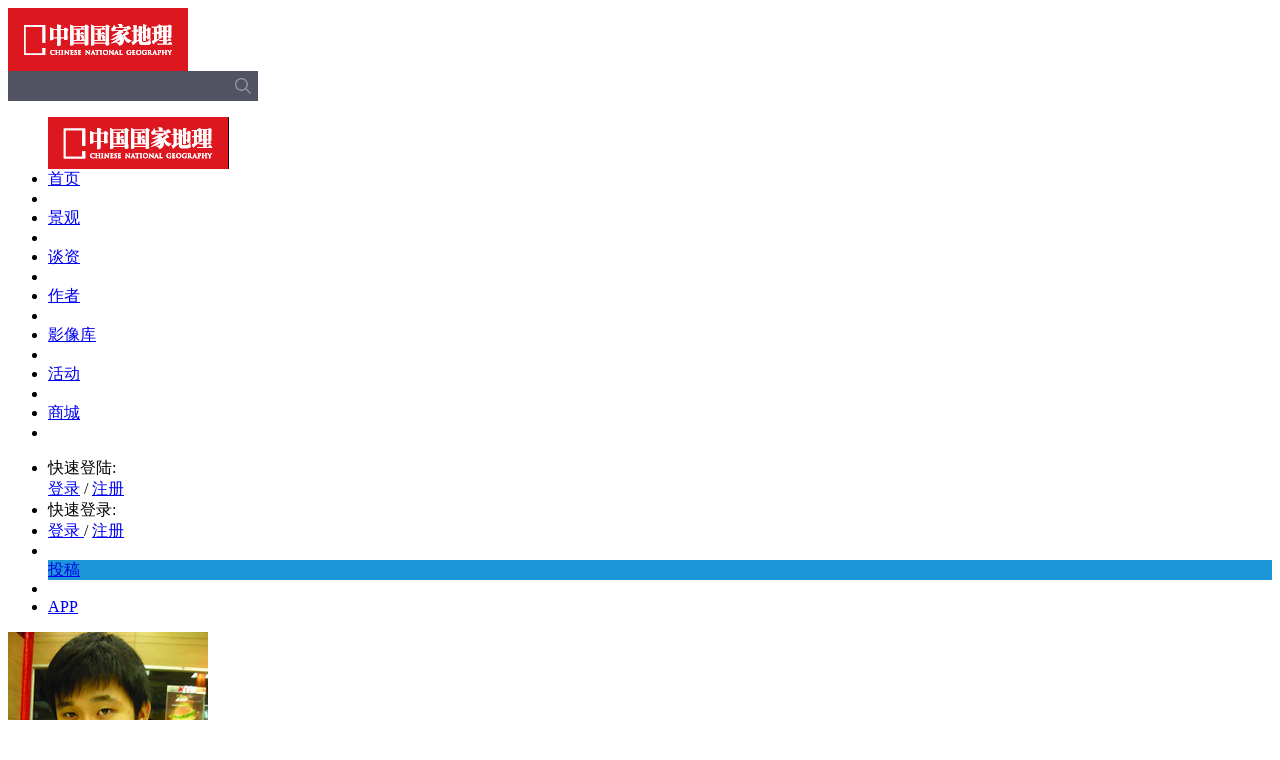

--- FILE ---
content_type: text/html; charset=utf-8
request_url: http://www.dili360.com/author/16395.htm
body_size: 8688
content:
<!DOCTYPE html PUBLIC "-//W3C//DTD XHTML 1.0 Transitional//EN" "http://www.w3.org/TR/xhtml1/DTD/xhtml1-transitional.dtd">
<!-- <html style ="-webkit-filter: grayscale(100%);filter:grayscale(100%);"> -->
<html>
<head>
    <meta http-equiv="Content-Type" content="text/html; charset=utf-8">
    <meta name="viewport" content="width=1024" />
    <meta content="follow,index" name="robots" />
    <meta content="IE=edge,chrome=1" http-equiv="X-UA-Compatible" />
    <title>宋肖萌的专栏|作者|中国国家地理网</title>
    <meta name="keywords" content="宋肖萌" />
    <meta name="description" content="《博物》杂志作者" />
    <meta name="baidu_union_verify" content="0714db350d528fb8125e5e50be1df723" />
    <script>
        var _JS_ = 'http://www.dili360.com/public/js',  _CSS_ = 'http://www.dili360.com/public/css';
    </script>
    <link rel="stylesheet" type="text/css" href="http://www.dili360.com/public/css/base.min.css?v=2016090311" /><link rel="stylesheet" type="text/css" href="http://www.dili360.com/public/css/common.min.css?v=2016090311" /><link rel="stylesheet" type="text/css" href="http://www.dili360.com/public/css/page.min.css?v=2016090311" /><link rel="stylesheet" type="text/css" href="http://www.dili360.com/public/js/shadowbox/shadowbox.css" />
    <script type="text/javascript" src="http://www.dili360.com/public/js/jquery.1.7.2.min.js"></script><script type="text/javascript" src="http://www.dili360.com/public/js/shadowbox/shadowbox.js"></script><script type="text/javascript" src="http://www.dili360.com/public/js/ui1.min.js?v=2016090311"></script><script type="text/javascript" src="http://www.dili360.com/public/js/jquery.all.min.js"></script><script type="text/javascript" src="http://www.dili360.com/public/js/ui2.js"></script><script type="text/javascript" src="http://www.dili360.com/public/js/global.min.js?v=2016090311"></script>

        <link href="http://www.dili360.com/public/css/1280.css?v3" rel="stylesheet" media="screen and (max-width:1285px)" />

    <!--<script type="text/javascript" src="https://getfirebug.com/firebug-lite.js"></script>-->
    <!--[if lte IE 8]>
    <script src="http://www.dili360.com/public/js/html5.js"></script>
    <link href="http://www.dili360.com/public/css/IE.css" rel="stylesheet">
    <![endif]-->
    <script type="text/javascript">
    $(document).ready(function(){
        Shadowbox.init({overlayOpacity:0.9});
    });
    </script>

    <!-- *baidu ads -->
    <script src="https://dup.baidustatic.com/js/ds.js"></script>
    <!-- #baidu ads -->

    <!-- <style>
        html {
        -webkit-filter: grayscale(100%);
        -moz-filter: grayscale(100%);
        -ms-filter: grayscale(100%);
        -o-filter: grayscale(100%);
        filter:progid:DXImageTransform.Microsoft.BasicImage(grayscale=1);
        _filter:none;
        }
    </style> -->
</head>
<body>
<!-- 头部 -->
<header class="header">
    <style type="text/css">
        .search{
            position:relative;
            width:250px;
            height:30px;
            display:flex;
            align-items: center;
            justify-content: center;
            background-color:#525362;
        }
        .search img{
            position: absolute;
            right: 7px;
            top: 50%;
            margin-top: -8px;
            width: 16px;
            height: 16px;
            opacity: 0.4;
        }
        .search input{
            box-sizing: border-box;
            background-color: rgba(0,0,0,0);
            color: #ffffff;
            height: 100%;
            width:100%;
            padding-left: 10px;
            padding-right: 30px;
            border: none;
        }
        .search a{
            width: 39px;
            height: 30px;
            line-height: 30px;
            color: #fff;
        }
    </style>
    <script type="text/javascript">
        $(function(){
            // $('.part-one .search input').keydown(function(event){
            //     console.log(event.keyCode);
            //     if($('.part-one .search input').val()){
            //         $('.part-one .search a').attr('href','https://zhannei.baidu.com/cse/search?s=18291016424463923645&entry=1&q='+$('.part-one .search input').val());
            //         if(event.keyCode == 13)$('.part-one .search a')[0].click();
            //     }
            // })
            // $('.part-one .search input').change(function(){
            //     if($('.part-one .search input').val()){
            //         $('.part-one .search a').attr('href','https://zhannei.baidu.com/cse/search?s=18291016424463923645&entry=1&q='+$('.part-one .search input').val());
            //     }
            // })
            $('.part-one .search input').keydown(function(event){
                console.log(event.keyCode);
                if($('.part-one .search input').val()){
                    if(event.keyCode == 13){
                        //var inputValue = $('.part-one .search input[name=q]').val();
                        //var newValue = inputValue + " 中国国家地理网";
                        //$('.part-one .search input[name=q]').val(newValue);
                        document.getElementById('search_box').submit();
                    }
                }
            })
            $('.part-one .search img').click(function(){
                if($('.part-one .search input').val()){
                    //event.preventDefault();
                    //var inputValue = $('.part-one .search input[name=q]').val();
                    //var newValue = inputValue + " 中国国家地理网";
                    //$('.part-one .search input[name=q]').val(newValue);
                    document.getElementById('search_box').submit();
                }
            })
        })
    </script>
    <div class="part-one">
        <div class="wpr">
            <div class="logo"><img src="http://img0.dili360.com/pic/2025/12/01/logo-top.png"></div>
            <form class="search" target="_blank" action="https://zhannei.baidu.com/cse/site" id="search_box">
                <input type="text" name="q">
                <input type="submit" value="搜索" style="opacity: 0;height:0px;width:0px;padding:0;">
                <input type="hidden" name="cc" value="www.dili360.com" style="opacity: 0;height:0px;width:0px;padding:0;">
                <img src="http://img0.dili360.com/pic/2025/12/01/search_btn.png"/>
            </form>


            <!-- <div class="search">
                <input />
                <a target="_blank" href="">
                    <img src="http://www.dili360.com/public/images/search_btn.png"/>
                </a> -->
            <!-- baidu search -->
           <!--  <script type="text/javascript">(function(){document.write(unescape('%3Cdiv id="bdcs"%3E%3C/div%3E'));var bdcs = document.createElement('script');bdcs.type = 'text/javascript';bdcs.async = true;bdcs.src = 'http://znsv.baidu.com/customer_search/api/js?sid=18291016424463923645' + '&plate_url=' + encodeURIComponent(window.location.href) + '&t=' + Math.ceil(new Date()/3600000);var s = document.getElementsByTagName('script')[0];s.parentNode.insertBefore(bdcs, s);})();</script> -->
            <!-- baidu search -->

            <!-- </div> -->
            <!--
            <div class="search">
                <form>
                    <input class="input-search" type="text" id="bdcsMain" />
                    <input class="input-submit icon icon-search-btn" type="submit" value="" />
                </form>
            </div>
             -->
        </div>
    </div>
    <div class="part-two">
        <div class="wpr">

            <ul class="menu">
                <div class="logo fl hidden"><img src="http://img0.dili360.com/pic/2025/12/01/logo.jpg"></div>
                <li class="one item active"><a href="/">首页</a></li>
                <!--<li class="sep"></li>

                <li class="night item" >
                    <a href="/gallery/">画廊</a>
                </li>
                -->

                <li class="sep"></li>

                <li class="three item">
                    <a href="/travel/sight/">景观</a>
                </li>

                <li class="sep"></li>

                <li class="two item">
                    <a href="/topic/">谈资</a>
                </li>

                <li class="sep"></li>

                <li class="five item">
                    <!--<a href="/author/">作者</a>-->
                    <a href="/author/auth/cng.htm">作者</a>
                </li>
<!--
                <li class="sep"></li>
                <li class="night item ">
                    <a href="http://tg.dili360.com/djt/" target="_blank"><span class="f14">大讲堂</span></a>
                </li>
            -->

                <li class="sep"></li>
                <li class="eleven item ">
                    <a href="https://v.dili360.com" target="_blank"><span class="f14">影像库<span></a>
                </li>
               <!-- <li class="night item icon icon-gallery">
                    <a href="/gallery/"></a>
                </li>

                <li class="sep"></li>-->

                <!--<li class="eleven item icon icon-bbs">
                    <a href="http://bbs.dili360.com" target="_blank"><span class="f14">论坛</span></a>
                </li>-->


                <li class="sep"></li>

                <li class="ten item icon icon-activity-star">
                    <a href="https://m.dili365.com/wx/activity/??#/" target="_blank"><span class="f14">活动</span></a>
                </li>
                <li class="sep"></li>
                <li class="seven item icon icon-cart">
                    <a href="http://store.dili360.com" target="_blank"><span class="f14">商城</span></a>
                </li>
                <li class="sep"></li>
            </ul>

            <ul class="tools fr">
                <li class="icon icon-people">
                    <div class="pop-login">
                        <div class="pop-quick-login"><span>快速登陆:&nbsp;</span>
                            <a href="javascript:;" onclick="sinalogin();"><span class="icon icon-sina-login"></span></a>
                            <a href="javascript:;" onclick="qqlogin();"><span class="icon icon-tencent-login"></span></a>
                            <a href="javascript:;" onclick="wxlogin();"><span class="icon icon-wechat-login"></span></a>
                        </div>
                        <div class="c"></div>
                        <span><a href="javascript:;" onclick="checkLogin();">登录</a></span> /<span>  <a href="javascript:;" onclick="reg();"> 注册 </a> </span></div>
                </li>
                <div class="before-login fr">
                    <li class="quick-login">
                        <span>快速登录:&nbsp;</span>
                        <a href="javascript:;" onclick="sinalogin();"><span class="icon icon-sina-login"></span></a>
                        <a href="javascript:;" onclick="qqlogin();"><span class="icon icon-tencent-login"></span></a>
                        <a href="javascript:;" onclick="wxlogin();"><span class="icon icon-wechat-login"></span></a>
                    </li>

                    <li class="login-group one">
                        <span class="active"><a href="javascript:;" onclick="checkLogin();"> 登录 </a></span>/<span>
                        <a href="javascript:;" onclick="reg();"> 注册 </a>
                    </span>
                    </li>
                </div>
                <div class="user-login-info"></div>
                <li class="sep"></li>
                <li class="eight item" style="color: #fff; background-color: #1D95D9 !important;line-height: 20px !important;">
                    <a href="/contribute/index.htm">
                        <span class="f14" style="">投稿</span>
                    </a>
                </li>
                <li class="sep"></li>

                <li class="app one"><a href="http://download.dili360.com/" target="_blank">APP</a></li>

                <li style="display: none" class="sep bar-hidden hidden"></li>
                <!--<li style="display: none" id="bar-search-btn" class="icon icon-search one bar-hidden hidden"></li>-->
            </ul>
        </div>
    </div>
</header>
<script>
var uid = 0, username = "";
$(document).ready(function(){
        var user_info =  $('.user-login-info')
        user_info.mouseover(function(){
            $('#extra-box').fadeIn(100)
        })

        user_info.mouseleave(function(){
            $('#extra-box').fadeOut(100)
        })
})


</script>

<script>
    $('.menu').find('.item').removeClass('active')
    $('.menu').find('.five').addClass('active')
</script>

<div class="wpr blue">
    <div class="body-left none-shadow br1">
        <div class="icon icon-open-sidebar"></div>
        <div class="user-info-box mt10">
    <!-- <div class="btn tc all-author">+ 订阅</div> -->
    <div class="img"><img src="http://img0.dili360.com/ga/M01/00/05/wKgBzFQX_8GAOQdBAAEPYhzHPSQ126.jpg@!rw3" alt=""/></div>
    <div class="detail">
        <h1 class="mb10">宋肖萌                    </h1>


        <div class="c"></div>
        <div style="font-weight:500; font-size:16px;float:left;color:#555">《博物》作者</div>

        <div class="c"></div>
        <p>《博物》杂志作者</p>
        <div class="c"></div>
    </div>
    <div class="see-more link deep-blue"><a href="/author/16395/profile.htm">查看详细</a></div></div>

        <div class="c"></div>
        <div class="article-left mt30">
                    <div class="line black mt30"></div>
            <h3 class="fr mt30">分享</h3>
<div class="icon icon-small-share fr mt33"></div>
<div class="c"></div>

<!-- JiaThis Button BEGIN -->
<div class="jiathis_share_slide jiathis_share_24x24" id="jiathis_share_slide">
    <div class="jiathis_share_slide_top" id="jiathis_share_title"></div>
    <div class="jiathis_share_slide_inner">
        <div class="jiathis_style_24x24">
            <a class="jiathis_button_qzone"></a>
            <a class="jiathis_button_tsina"></a>
            <a class="jiathis_button_tqq"></a>
            <a class="jiathis_button_weixin"></a>
            <a class="jiathis_button_renren"></a>
            <a href="http://www.jiathis.com/share" class="jiathis jiathis_txt jtico jtico_jiathis" target="_blank"></a>
            <script type="text/javascript">
                var jiathis_config = {
                    slide:{
                        divid:'jiathis_main',//设定分享按钮的位置在哪个DIV的边缘，一般是主体内容的外层DIV框架ID,
                        pos:'left'
                    }
                };
            </script>
            <script type="text/javascript" src="http://v3.jiathis.com/code/jia.js?uid=1400814545319187" charset="utf-8" async="async"></script>
            <script type="text/javascript" src="http://v3.jiathis.com/code/jiathis_slide.js" charset="utf-8" async="async"></script>
        </div></div></div>
<!-- JiaThis Button END -->
<style>
    .jiathis_default_pos,.jiathis_share_slide{
        position: relative !important;
        background: none !important;
        border:none !important;
        float: right;
    }
    .jiathis_share_24x24 .jiathis_share_slide_top{display: none;}
</style>
        <!--
<div class="icon icon-sina-login mt30 fr mr10"></div>
<div class="c"></div>
<div class="icon icon-tencent-twitter mt10 fr mr10"></div>
<div class="c"></div>
<div class="icon icon-QR-code mt10 fr mr10" target = "#QR-code" title="点击查看本页二维码 &#013;快速分享到微信朋友圈"></div>
<div id="QR-code" class="hidden" title="扫一扫二维码 &#013;快速分享到微信朋友圈"></div>
<script>
    $(function(){
        $('#QR-code').qrcode({width:90,height:90,text:document.URL});
    })
</script>
<div class="c"></div>
<div class="more fr mt10">更多>></div>
        -->
            <div class="c"></div>
        </div>
        <div class="right none-border">

            <ul class="tool-bar">
                <li target="#article-list" class="active">
                    <div class="icon icon-list"></div>
                    <span><a href="/author/16395/article.htm">文集</a></span>
                </li>
                <li target="#waterfall">
                    <div class="icon icon-waterfall"></div>
                    <span><a href="/author/16395/picture.htm">图集</a></span>
                </li>
            </ul>

            <ul class="article-list mt20 tool-bar-item" id="article-list" style="display: block;">
            <li>
                    <div class="thumb">
                        <div class="thumb-img">
                            <a href="/nh/article/p614018c982dcc90.htm"><img src="http://img0.dili360.com/pic/2021/09/14/61401b09df8d33y66230415_t.jpg@!rw4"></a>
                            <!--<div class="mask yellow"><div data-url="/nh/article/p614018c982dcc90.htm" data-text="黑头白鹮 悄然消失的朱鹮表亲" data-img="http://img0.dili360.com/pic/2021/09/14/61401b09df8d33y66230415_t.jpg@!rw4" class="icon-large-share">分享</div></div>-->
                        </div>
                    </div>
                    <div class="detail">
                        <h3><a href="/nh/article/p614018c982dcc90.htm">黑头白鹮 悄然消失的朱鹮表亲</a><br /><span><a href="/nh/article/p614018c982dcc90.htm"></a></span></h3>
                        <!--<div class="btns"><div class="icon icon-comment">0</div><div class="icon icon-favor">0</div></div>-->
                        <p class="desc">今年9月，第十四届全国运动会将在西安召开，担当吉祥物的是“秦岭四宝”：大熊猫、秦岭羚牛、川金丝猴和朱鹮。作为国内最著名的濒危鸟类之一，朱……</p>
                    </div>
                </li>
                <div class="c"></div><li>
                    <div class="thumb">
                        <div class="thumb-img">
                            <a href="/nh/article/p5da80fa85d6ff72.htm"><img src="http://img0.dili360.com/pic/2019/10/29/5db7addd0d3bc7n18274988_t.jpg@!rw4"></a>
                            <!--<div class="mask yellow"><div data-url="/nh/article/p5da80fa85d6ff72.htm" data-text="黑耳鸢 猛禽的“中庸之道”" data-img="http://img0.dili360.com/pic/2019/10/29/5db7addd0d3bc7n18274988_t.jpg@!rw4" class="icon-large-share">分享</div></div>-->
                        </div>
                    </div>
                    <div class="detail">
                        <h3><a href="/nh/article/p5da80fa85d6ff72.htm">黑耳鸢 猛禽的“中庸之道”</a><br /><span><a href="/nh/article/p5da80fa85d6ff72.htm"></a></span></h3>
                        <!--<div class="btns"><div class="icon icon-comment">0</div><div class="icon icon-favor">0</div></div>-->
                        <p class="desc">“老鹰捉小鸡”，是好几代中国孩子的国民游戏。民间习惯把所有猛禽都俗称“老鹰”，但飞行姿态最典型、国内分布最广的一种“老鹰”，非黑耳鸢莫……</p>
                    </div>
                </li>
                <div class="c"></div><li>
                    <div class="thumb">
                        <div class="thumb-img">
                            <a href="/nh/article/p55b5cc0591e0e85.htm"><img src="http://img0.dili360.com/ga/M01/3B/27/wKgBy1W1zECAVbTQACYrlE27kbY133.tub.jpg@!rw4"></a>
                            <!--<div class="mask yellow"><div data-url="/nh/article/p55b5cc0591e0e85.htm" data-text="鹦鹉社会" data-img="http://img0.dili360.com/ga/M01/3B/27/wKgBy1W1zECAVbTQACYrlE27kbY133.tub.jpg@!rw4" class="icon-large-share">分享</div></div>-->
                        </div>
                    </div>
                    <div class="detail">
                        <h3><a href="/nh/article/p55b5cc0591e0e85.htm">鹦鹉社会</a><br /><span><a href="/nh/article/p55b5cc0591e0e85.htm">喧嚣又多彩</a></span></h3>
                        <!--<div class="btns"><div class="icon icon-comment">0</div><div class="icon icon-favor">0</div></div>-->
                        <p class="desc">绚丽的羽色、活泼的性格加上模仿人言的能力，使鹦鹉常常成为人类的宠物。然而如果一只鹦鹉被单独关在笼子里面，结果常常是郁郁而终—除了渴望飞……</p>
                    </div>
                </li>
                <div class="c"></div><li>
                    <div class="thumb">
                        <div class="thumb-img">
                            <a href="/nh/article/p552b62119382790.htm"><img src="http://img0.dili360.com/ga/M02/37/78/wKgBy1UrY96AZznsAB7XyEz5n-E391.tub.jpg@!rw4"></a>
                            <!--<div class="mask yellow"><div data-url="/nh/article/p552b62119382790.htm" data-text="“另类坐骑”" data-img="http://img0.dili360.com/ga/M02/37/78/wKgBy1UrY96AZznsAB7XyEz5n-E391.tub.jpg@!rw4" class="icon-large-share">分享</div></div>-->
                        </div>
                    </div>
                    <div class="detail">
                        <h3><a href="/nh/article/p552b62119382790.htm">“另类坐骑”</a><br /><span><a href="/nh/article/p552b62119382790.htm">为啥不靠谱</a></span></h3>
                        <!--<div class="btns"><div class="icon icon-comment">0</div><div class="icon icon-favor">0</div></div>-->
                        <p class="desc">战象、神鹿、巨狼、飞龙……在东西方的奇幻小说、电影和游戏里，动物坐骑的种类丰富多彩。可在真实历史中，只有马才是最受信赖的骑乘动物，外加……</p>
                    </div>
                </li>
                <div class="c"></div><li>
                    <div class="thumb">
                        <div class="thumb-img">
                            <a href="/nh/article/p54ae2db35821746.htm"><img src="http://img0.dili360.com/ga/M02/33/FC/wKgBzFSuMQCAZlH3ABbFgflMXP8130.tub.jpg@!rw4"></a>
                            <!--<div class="mask yellow"><div data-url="/nh/article/p54ae2db35821746.htm" data-text="挖掘技术哪家强？" data-img="http://img0.dili360.com/ga/M02/33/FC/wKgBzFSuMQCAZlH3ABbFgflMXP8130.tub.jpg@!rw4" class="icon-large-share">分享</div></div>-->
                        </div>
                    </div>
                    <div class="detail">
                        <h3><a href="/nh/article/p54ae2db35821746.htm">挖掘技术哪家强？</a><br /><span><a href="/nh/article/p54ae2db35821746.htm">动物中的打洞高手</a></span></h3>
                        <!--<div class="btns"><div class="icon icon-comment">0</div><div class="icon icon-favor">0</div></div>-->
                        <p class="desc">这段时间以来，出自广告词的“挖掘机技术哪家强”在网上成了流行语。挖掘机是人类科技的结晶，而许多动物在漫长的生存演化中，也练就了一身高超……</p>
                    </div>
                </li>
                <div class="c"></div><li>
                    <div class="thumb">
                        <div class="thumb-img">
                            <a href="/nh/article/p53a97112c474261.htm"><img src="http://img0.dili360.com/ga/M01/02/CE/wKgBy1Q28NmAK7THAAtl2wS2h0s268.jpg@!rw4"></a>
                            <!--<div class="mask yellow"><div data-url="/nh/article/p53a97112c474261.htm" data-text="河狸" data-img="http://img0.dili360.com/ga/M01/02/CE/wKgBy1Q28NmAK7THAAtl2wS2h0s268.jpg@!rw4" class="icon-large-share">分享</div></div>-->
                        </div>
                    </div>
                    <div class="detail">
                        <h3><a href="/nh/article/p53a97112c474261.htm">河狸</a><br /><span><a href="/nh/article/p53a97112c474261.htm">毛皮上的“建国大业”</a></span></h3>
                        <!--<div class="btns"><div class="icon icon-comment">0</div><div class="icon icon-favor">0</div></div>-->
                        <p class="desc">加拿大人当然知道，自己的祖先是怎么来到这里的。他们把河狸印在邮票、硬币上，许多城镇街头都有河狸雕塑……然而由于多年滥捕，河狸此时早已成……</p>
                    </div>
                </li>
                <div class="c"></div><li>
                    <div class="thumb">
                        <div class="thumb-img">
                            <a href="/nh/article/p53741dd77b70008.htm"><img src="http://img0.dili360.com/ga/M02/02/B5/wKgBy1Q27S-AV4MeAARMpQKmh44529.jpg@!rw4"></a>
                            <!--<div class="mask yellow"><div data-url="/nh/article/p53741dd77b70008.htm" data-text="动物中的“佛门弟子”" data-img="http://img0.dili360.com/ga/M02/02/B5/wKgBy1Q27S-AV4MeAARMpQKmh44529.jpg@!rw4" class="icon-large-share">分享</div></div>-->
                        </div>
                    </div>
                    <div class="detail">
                        <h3><a href="/nh/article/p53741dd77b70008.htm">动物中的“佛门弟子”</a><br /><span><a href="/nh/article/p53741dd77b70008.htm"></a></span></h3>
                        <!--<div class="btns"><div class="icon icon-comment">0</div><div class="icon icon-favor">0</div></div>-->
                        <p class="desc">在佛家说法中，“三宝”其实就是“佛法僧”，指佛陀、佛法和僧人。给鸟起这个名字的，则是日本人：在日本，每年春天时常能听到一种鸟鸣，发音如……</p>
                    </div>
                </li>
                <div class="c"></div><li>
                    <div class="thumb">
                        <div class="thumb-img">
                            <a href="/nh/article/p5350c3d64354c04.htm"><img src="http://img0.dili360.com/ga/M02/02/88/wKgBzFQ241WAKLDDAAQLCEFxiyc164.jpg@!rw4"></a>
                            <!--<div class="mask yellow"><div data-url="/nh/article/p5350c3d64354c04.htm" data-text="野生的动漫明星  " data-img="http://img0.dili360.com/ga/M02/02/88/wKgBzFQ241WAKLDDAAQLCEFxiyc164.jpg@!rw4" class="icon-large-share">分享</div></div>-->
                        </div>
                    </div>
                    <div class="detail">
                        <h3><a href="/nh/article/p5350c3d64354c04.htm">野生的动漫明星  </a><br /><span><a href="/nh/article/p5350c3d64354c04.htm"></a></span></h3>
                        <!--<div class="btns"><div class="icon icon-comment">0</div><div class="icon icon-favor">0</div></div>-->
                        <p class="desc">“野生的皮卡丘出现了！快点准备好精灵球！”——这是动画片《神奇宝贝》里出现的情节，但是你知道吗？在大自然中我们可能真的会遇见一些野生的……</p>
                    </div>
                </li>
                <div class="c"></div><li>
                    <div class="thumb">
                        <div class="thumb-img">
                            <a href="/nh/article/p5350c3d64aba623.htm"><img src="http://img0.dili360.com/ga/M00/02/83/wKgBy1Q24oiAPyXoAATpsHgcZE0195.jpg@!rw4"></a>
                            <!--<div class="mask yellow"><div data-url="/nh/article/p5350c3d64aba623.htm" data-text="喵星人，生态大杀器" data-img="http://img0.dili360.com/ga/M00/02/83/wKgBy1Q24oiAPyXoAATpsHgcZE0195.jpg@!rw4" class="icon-large-share">分享</div></div>-->
                        </div>
                    </div>
                    <div class="detail">
                        <h3><a href="/nh/article/p5350c3d64aba623.htm">喵星人，生态大杀器</a><br /><span><a href="/nh/article/p5350c3d64aba623.htm"></a></span></h3>
                        <!--<div class="btns"><div class="icon icon-comment">0</div><div class="icon icon-favor">0</div></div>-->
                        <p class="desc">把城市流浪猫放进草原，既给了它们一片自由家园，又能消灭鼠害，如此两全其美之事有啥不行？要知道，外表可爱的猫咪在大自然中有过不少“前科”……</p>
                    </div>
                </li>
                <div class="c"></div><li>
                    <div class="thumb">
                        <div class="thumb-img">
                            <a href="/nh/article/p5350c3d6b046e54.htm"><img src="http://img0.dili360.com/ga/M02/02/37/wKgBy1Q2zuCAfTvKAAMG0NdohBk907.jpg@!rw4"></a>
                            <!--<div class="mask yellow"><div data-url="/nh/article/p5350c3d6b046e54.htm" data-text="河马凶猛" data-img="http://img0.dili360.com/ga/M02/02/37/wKgBy1Q2zuCAfTvKAAMG0NdohBk907.jpg@!rw4" class="icon-large-share">分享</div></div>-->
                        </div>
                    </div>
                    <div class="detail">
                        <h3><a href="/nh/article/p5350c3d6b046e54.htm">河马凶猛</a><br /><span><a href="/nh/article/p5350c3d6b046e54.htm">食草动物中的“危险分子”</a></span></h3>
                        <!--<div class="btns"><div class="icon icon-comment">0</div><div class="icon icon-favor">0</div></div>-->
                        <p class="desc">不久前，一名中国游客在非洲不幸遭河马攻击身亡。新闻一出，不禁令许多人惊讶：肥胖憨厚的河马，原来这么可怕！其实不光是河马，纪录片里那些似……</p>
                    </div>
                </li>
                <div class="c"></div>            </ul>
            <div class="c"></div>
            <div class="pagination"><ul>  </ul></div>
        </div>

    </div>
	<div class="body-right white">
        <div class="icon icon-close-sidebar"></div>
<h2 class="subtitle">推荐谈资</h2>
<ul class="right-theme-list">
</ul>

    </div>    <div class="c"></div>
</div>
<div class="c"></div>
<footer>
    <div class="wpr">
        <ul>
            <li>
                <h2>杂志</h2>
                <ul>
                    <li><a href="http://www.dili360.com/Cng/"><h3>中国国家地理</h3></a></li>
                    <!--<li><a target="_blank" href="http://www.chinascenic.com/"><h3>ChinaScenic(英文版)</h3></a></li>
					<li><a target="_blank" href="http://hk.dili360.com/"><h3>中國國家地理（繁体版）</h3></a></li>-->
                    <li><a target="_blank" href="http://www.dili360.com/ch/"><h3>中华遗产</h3></a></li>
                    <li><a target="_blank" href="http://www.dili360.com/nh/"><h3>博物</h3></a></li>
                    <li><a target="_blank" href="http://store.dili360.com/sub.php"><h3>杂志订阅</h3></a></li>
                    <li class="hidden"><h3>读者服务站 </h3></li>
                </ul>
            </li>
            <li>
                <h2>新媒体</h2>
                <ul>
                    <li><a href="http://www.dili360.com/"><h3>中国国家地理网</h3></a></li>
                    <li><a target="_blank" href="http://download.dili360.com/"><h3>中国国家地理官方客户端</h3></a></li>
                    <!--<li class="red"><a target="_blank" href="http://www.chinascenic.com/apps/"><h3>ChinaScenic(客户端)</h3></a></li>-->
                    <li><a target="_blank" rel="shadowbox" href="http://www.dili360.com/public/images/weixin.jpg" title="微信 扫一扫"><h3>官方微信</h3></a></li>
                    <li><a target="_blank" href="http://weibo.com/cng"><h3>官方微博</h3></a></li>
                    <!--<li><a target="_blank" href="http://page.renren.com/601185013/?checked=true"><h3>人人网公共主页</h3></a></li>-->
                </ul>
            </li>
            <li>
                <h2>广告合作</h2>
                <ul>
                    <li><a target="_blank" href="http://www.dili360.com/public/ads/2021ad.pdf"><h3>杂志广告刊例</h3></a></li>
                </ul>
            </li>
            <li>
                <h2>关于我们</h2>
                <ul>
                	<li><a target="_blank" href="/about/history/"><h3>成长记忆</h3></a></li>
                    <li><a target="_blank" href="/about/index/joinus.htm"><h3>工作机会</h3></a></li>
                    <li><a target="_blank" href="/about/index/contact.htm"><h3>联系我们</h3></a></li>
                </ul>
            </li>
            <li class="last">
                <h2>关于网站</h2>
                <ul>
                    <li><a target="_blank" href="/about/index/copyright.htm"><h3>版权声明</h3></a></li>
                    <li class="red"><a target="_blank" href="/about/index/privacy.htm"><h3>隐私条款</h3></a></li>
                    <li class="hidden"><h3>帮助中心</h3></li>
                    <li><a target="_blank" href="/contribute/feedback/index.htm"><h3>意见反馈</h3></a></li>

                    <li><a href="/about/index/links.htm"><h3>合作伙伴</h3></a></li>
                    <li><a href="/about/index/links.htm?archer=toPos1" onClick="click_scroll()"><h3>友情链接</h3></a></li>
                </ul>
            </li>
        </ul>
    </div>

    <div class="c"></div>
    <div class="wpr">
        <div class="detail" style="position:relative;">
            <img src="http://img0.dili360.com/pic/2025/12/01/loglo-footer.jpg">
           <!-- <img class="second" src="/images/logo-dili360.png">-->
           <div style="
               width: 95px;
               text-align: center;
               color: #fff;
               position: absolute;
               left: 260px;
               top: 0;
           "><img src="http://img0.dili360.com/pic/2025/12/01/cng-dingyue.png" style="
               display: block;
           "><p style="
               margin-top: 6px;
           ">订阅号</p></div>
           <div style="
             width: 95px;
             text-align: center;
             color: #fff;
             position: absolute;
             left: 400px;
             top: 0;
         "><img src="http://img0.dili360.com/pic/2025/12/01/cng-fuwu.png" style="
             display: block;
         "><p style="
             margin-top: 6px;
         ">服务号</p></div>
           <!-- <div class="footer-qr-img">
              <img src="http://www.dili360.com/public/images/loglo-footer.jpg" alt="">
           </div> -->
            <div class="c"></div>
            <div class="icons-group">
                <a class="icon icon-weixin" rel="shadowbox" href="http://www.dili360.com/public/images/weixin.jpg" title="微信 扫一扫"></a>
                <div class="icon icon-sina" onclick="window.location.href='http://weibo.com/cng'"><a href="http://weibo.com/cng"></a></div>
                <!-- <div class="icon icon-ff" onclick="window.location.href='https://www.facebook.com/pages/China-Scenic/170363109826774?fref=ts'"></div> -->
                <!-- <div class="icon icon-tt" onclick="window.location.href='https://twitter.com/ChinaScenic'"></div> -->
                <div class="icon icon-cng" onclick="window.location.href='http://weibo.com/dili360'"></div>
            </div>
            <div class="c"></div>
            <div class="copyright">
                <p>Copyright © 2001-2026 Chinese National Geography Press. All rights reserved.</p>
                <p style="padding: 6px 0;">北京全景国家地理新媒体科技有限公司版权所有</p>
                <p>优秀科普网站 <a href="https://beian.miit.gov.cn/#/Integrated/index">京ICP证090072号</a> <a target="_blank" href="https://beian.miit.gov.cn/#/Integrated/index">京ICP备10014304号-4</a> <a  target="_blank" href="https://beian.miit.gov.cn/#/Integrated/index">京ICP备10014304号-5</a> <a  target="_blank" href="http://www.beian.gov.cn/portal/registerSystemInfo?recordcode=11010502048871"> 京公网安备11010502048871</a> 新出网证（京）字 049号 <a href="http://img1.dili360.com/pic/2023/05/05/6454cff3887081c66875641.jpg" target=“_blank”>出版物经营许可证</a></p>
            </div>
            <!--
            <div class="copyright">
                <p>Copyright © 2001-2017 Chinese National Geography Press. All rights reserved.</p>
                <p>优秀科普网站 <a>京ICP证090072号</a> <a>京ICP备10014304号-4</a> <a>京ICP备10014304号-5</a> <a> 京公网安备11010502026082</a> 新出网证（京）字 049号 <a>出版物经营许可证</a></p>
            </div>
            -->
        </div>
    </div>
</footer>
<div></div>
</body>
</html>